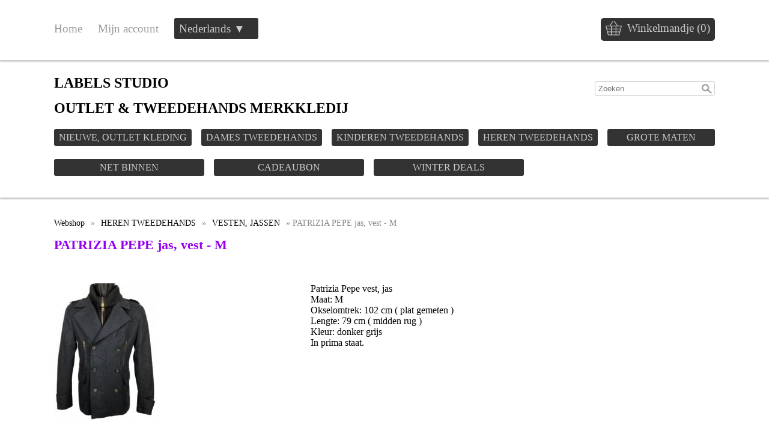

--- FILE ---
content_type: text/html; charset=UTF-8
request_url: https://labelsstudio.be/vesten-jassen/patrizia-pepe-jas-vest-m
body_size: 5560
content:
<!DOCTYPE html><html lang="nl"><head><meta charset="utf-8"><title>PATRIZIA PEPE jas, vest - M - Labels Studio</title><script>var shop_path = '/'</script><script src="/scripts/shop3.js"></script><script src="/scripts/shop.js"></script><link rel="stylesheet" href="/scripts/shop3.css"><link rel="stylesheet" href="/scripts/shop.css"><meta name="generator" content="EasyWebshop"><meta name="description" content="W/1542x PATRIZIA PEPE jas, vest - M - Patrizia Pepe vest, jasMaat: MOkselomtrek: 102 cm ( plat gemeten )Lengte: 79 cm ( midden rug )Kleur: donker grijs - Labels Studio"><meta name="st" content="62bed514a8a2ba3832e70556c9e74a2e"><meta name="facebook-domain-verification" content="sz5yphzehuoxpvc3rcbrkw4696y7ws" /><link rel="icon" type="image/x-icon" href="/favicon.ico"><link rel="shortcut icon" type="image/x-icon" href="/favicon.ico"><meta name="viewport" content="initial-scale=1"><style>body { font-family: Lucida Bright,Georgia,serif; font-size: 1em; } .webshop_stylebutton, input[type="submit"] { color: #EEE; background-color: #222;
	border: solid 1px #000;
	filter: progid:DXImageTransform.Microsoft.gradient(startColorstr='#222', endColorstr='#000');
	background: -webkit-gradient(linear, left top, left bottom, from(#222), to(#000));
	background: -moz-linear-gradient(top, #222,  #000);border-radius: 5px;
	}
	.webshop_stylebutton:hover, input[type="submit"]:hover {
	cursor:pointer;
	filter: progid:DXImageTransform.Microsoft.gradient(startColorstr='#222', endColorstr='#111');
	background: -webkit-gradient(linear, left top, left bottom, from(#222), to(#111));
	background: -moz-linear-gradient(top, #222,  #111);
	}

	.webshop_price { color: #000000 !important; }



/*--------------------------------
	Containers
-------------------------------*/

body {
	margin: 0; padding: 0;
	color: #000000; 
}

#head1, #head2, #body, #foot1, #foot2 {
	width: 100%; box-shadow: 0 3px 2px #CCC;
}

#head1 { position: relative; z-index: 5; } /* Fix shadow */
#head2 { position: relative; z-index: 4; } /* Fix shadow */
#body  { position: relative; z-index: 3; } /* Fix shadow */
#foot1 { position: relative; z-index: 2; } /* Fix shadow */
#foot2 { position: relative; z-index: 1; } /* Fix shadow */
#head1 > div, #head2 > div, #body > div, #foot1 > div, #foot2 > div {
	width: 1100px; margin: 0 auto; padding: 20px 0;
}
#head1, #head2, #foot1, #foot2 { background: #ffffff; }
#foot1 { padding: 30px 0; }
#foot2 { margin-bottom: 20px; box-shadow: none; }

/*--------------------------------
	Header / Footer
-------------------------------*/
#head1, #foot2				{ min-height: 100px; font-size: 1.2em; }
#head1 > div > a, #foot2 a		{ text-decoration: none; color: #999; margin-right: 26px; transition: color 0.6s; }
#head1 > div > a:hover, #foot2 a:hover	{ color: #333; }

.webshop_dropmenu			{ margin: 10px 10px 0 0; }
.webshop_dropmenu a			{ padding: 5px 8px; background-color: #333333; color: #cccccc; transition: background 0.6s; }
.webshop_dropmenu a:hover		{ background-color: #666666; }

#webshop_cart				{ float: right; margin: 10px 0 0 10px; }
#webshop_cart > a			{ color: #cccccc; padding: 5px 8px; background-color: #333333; border-radius: 5px; transition: background 0.6s; }
#webshop_cart svg, #webshop_cart svg path { fill: #cccccc }
#webshop_cart > a:hover			{ background-color: #666666; }

#head2 h1				{ margin: 5px 0 15px 0; padding: 0; }
.searchdiv				{ float: right; margin-top: 15px; }

/*--------------------------------
	Navigation
-------------------------------*/

nav > ul {
	display: flex; flex-wrap: wrap; justify-content: space-between; 
	list-style: none; margin: 0 -16px 0 0; padding: 0; white-space: nowrap;
}
nav > ul:after { content: ""; flex: auto; } /* Fix last row */
nav > ul > li {
	flex: 1 0 130px; max-width: 250px; margin: 6px 16px 6px 0;
	text-align: center;
}

nav > ul > li > a, nav > ul > li > strong > a {
	display: block; min-width: 100px; padding: 5px 8px; background-color: #333333; color: #cccccc; text-decoration: none; margin-bottom: 10px;
	border-radius: 3px; transition: background 0.6s;
}
nav > ul > li:hover > a, nav > ul > li:hover  > strong > a { background-color: #666666; }

nav > ul > li > ul			{ max-height: 0; list-style: none; margin: 0; padding: 0; position: absolute; opacity: 0; transition: max-height 0.1s, opacity 0.6s; overflow: hidden; }
nav > ul > li > ul > li			{ background-color: #FFF; text-align: left; padding: 5px 8px;  }
nav > ul > li > ul > li > a		{ color: #333333; text-decoration: none; transition: color 0.3s; }
nav > ul > li > ul > li > a:hover	{ color: #666666; }
nav > ul > li:hover > ul		{ max-height: 1000%; opacity: 1; box-shadow: 0px 5px 4px 1px rgba(50, 50, 50, .5); }


/*--------------------------------
	Body
-------------------------------*/
#body		{ background: #ffffff; }
#body h1	{ font-size: 1.4em; }
h1, h2, h3	{ color: #9600f0; }
aside		{ max-width: 200px; margin: 0 0 0 5px; float: right; }
#body a:not(.webshop_stylebutton) { color: #000000; }

/*--------------------------------
	Responsive
-------------------------------*/

@media all and (max-width: 1200px) {
	#head1 > div, #head2 > div, #body > div, #foot1 > div, #foot2 > div {
		width: auto; margin: 0 10px;
	}
	nav > ul {
		margin: 0;
	}
}

</style><script>var photo_url = '/shops/labelsstudio/';photos=[];photos[0]=new Image();photos[0].src='/shops/labelsstudio/w1542-patrizia-pepe-jas-vest-m.jpg';photos[1]=new Image();photos[1].src='/shops/labelsstudio/w1542-patrizia-pepe-jas-vest-m-2.jpg';photos[2]=new Image();photos[2].src='/shops/labelsstudio/w1542-patrizia-pepe-jas-vest-m-3.jpg';photos[3]=new Image();photos[3].src='/shops/labelsstudio/w1542-patrizia-pepe-jas-vest-m-4.jpg';photos[4]=new Image();photos[4].src='/shops/labelsstudio/w1542-patrizia-pepe-jas-vest-m-5.jpg';</script><meta property="og:title" content="PATRIZIA PEPE jas, vest - M"><meta property="og:type" content="product"><meta property="og:url" content="https://labelsstudio.be/vesten-jassen/patrizia-pepe-jas-vest-m"><meta property="og:image" content="https://labelsstudio.be/shops/labelsstudio/w1542-patrizia-pepe-jas-vest-m.jpg"><script type="application/ld+json">
{
  "@context": "http://schema.org",
  "@type": "Product",
  "offers": {
    "@type": "Offer",
    "availability":"https://schema.org/InStock",
    "price": 50,
    "priceCurrency": "EUR"
  },
  "name": "W/1542x PATRIZIA PEPE jas, vest - M",
  "description": "Patrizia Pepe vest, jasMaat: MOkselomtrek: 102 cm ( plat gemeten )Lengte: 79 cm ( midden rug )Kleur: donker grijsIn prima staat.",
  "category": "VESTEN, JASSEN",
  "url": "https://labelsstudio.be/vesten-jassen/patrizia-pepe-jas-vest-m",
  "sku": "W/1542x",
  "image": "https://labelsstudio.be/shops/labelsstudio/w1542-patrizia-pepe-jas-vest-m.jpg"
}
</script><link rel="stylesheet" href="/shops/labelsstudio/labels.css?v=8"></head><body><div id="head1"><div><a href="/">Home</a><a href="/account">Mijn account</a><div id="webshop_cart"><a href="/cart" rel="nofollow" onclick="cartSlide(this);return false"><svg width="24" height="24"><title>Winkelmandje</title><use xlink:href="/img/sprite.svg#basket"></use></svg><span>Winkelmandje (0)</span></a></div><div class="webshop_dropmenu"><a href="/lang" onclick="cp(this,event);return false" id="blang">Nederlands&nbsp;&#9660;</a><div id="plang"><a href="/en/vesten-jassen/patrizia-pepe-jas-vest-m">English<br><small>Engels</small></a><a href="/fr/vesten-jassen/patrizia-pepe-jas-vest-m">Français<br><small>Frans</small></a></div></div></div></div><div id="head2"><div><div class="searchdiv"><form action="/webshop" method="post"><div class="suggestbox" id="livesearch"></div><div class="searchsub" onclick="al(this.parentNode)"></div><input type="search" name="q" autocomplete="off" placeholder="Zoeken" maxlength="30" value="" onfocus="this.form.st.value=document.querySelector('meta[name=st]').content"><input type="hidden" name="st"></form></div><h1 style="text-align: justify;"><b><span style="color: #000000;">LABELS STUDIO &nbsp;</span></b></h1><h1 style="text-align: justify;"><b><span style="color: #000000;">OUTLET &amp; TWEEDEHANDS MERKKLEDIJ</span></b></h1><nav><ul class="cat"><li><a href="/nieuwe-outlet-kleding" onclick="return al(this)">NIEUWE, OUTLET KLEDING</a><ul><li><a href="/accessoires" onclick="return al(this)">ACCESSOIRES</a></li><li><a href="/badkledij" onclick="return al(this)">BADKLEDIJ</a></li><li><a href="/webshop/771046-bloezen-hemden" onclick="return al(this)">BLOEZEN, HEMDEN</a></li><li><a href="/broeken-jeans-bermudas" onclick="return al(this)">BROEKEN, JEANS, BERMUDAS</a></li><li><a href="/webshop/773803-heren" onclick="return al(this)">HEREN</a></li><li><a href="/jumpsuits" onclick="return al(this)">JUMPSUITS</a></li><li><a href="/webshop/771619-jurken" onclick="return al(this)">JURKEN</a></li><li><a href="/kostuums-ensembles" onclick="return al(this)">KOSTUUMS, ENSEMBLES</a></li><li><a href="/lingerie" onclick="return al(this)">LINGERIE</a></li><li><a href="/webshop/773650-rokken" onclick="return al(this)">ROKKEN</a></li><li><a href="/schoenen-dames" onclick="return al(this)">SCHOENEN DAMES</a></li><li><a href="/truien-sweater-gilets" onclick="return al(this)">TRUIEN, SWEATER, GILETS</a></li><li><a href="/t-shirts-longsleeves-body-s" onclick="return al(this)">T'SHIRTS, LONGSLEEVES, BODY'S</a></li><li><a href="/vesten-jassen-blazers" onclick="return al(this)">VESTEN, JASSEN, BLAZERS</a></li><li><a href="/webshop/818982-kinderen" onclick="return al(this)">KINDEREN</a></li></ul></li><li><a href="/dames-tweedehands" onclick="return al(this)">DAMES TWEEDEHANDS</a><ul><li><a href="/accessoires-dames" onclick="return al(this)">ACCESSOIRES DAMES</a></li><li><a href="/badmode-nachtkledij-lingerie" onclick="return al(this)">BADMODE, NACHTKLEDIJ, LINGERIE</a></li><li><a href="/webshop/677696-bloezen-hemden" onclick="return al(this)">BLOEZEN, HEMDEN</a></li><li><a href="/broeken-jeans-shorts-bermudas-leggings" onclick="return al(this)">BROEKEN JEANS, SHORTS, BERMUDAS, LEGGINGS</a></li><li><a href="/webshop/773653-kostuums-ensembles" onclick="return al(this)">KOSTUUMS, ENSEMBLES</a></li><li><a href="/webshop/771073-jumpsuits" onclick="return al(this)">JUMPSUITS</a></li><li><a href="/webshop/674207-jurken" onclick="return al(this)">JURKEN</a></li><li><a href="/webshop/771061-rokken" onclick="return al(this)">ROKKEN</a></li><li><a href="/webshop/674594-schoenen-dames" onclick="return al(this)">SCHOENEN DAMES</a></li><li><a href="/truien-gilets-sweaters" onclick="return al(this)">TRUIEN, GILETS, SWEATERS</a></li><li><a href="/webshop/771127-t-shirts" onclick="return al(this)">T'SHIRTS</a></li><li><a href="/vesten-blazers-jassen" onclick="return al(this)">VESTEN, BLAZERS, JASSEN</a></li></ul></li><li><a href="/kinderen-tweedehands" onclick="return al(this)">KINDEREN TWEEDEHANDS</a><ul><li><a href="/broeken-shorts-salopette" onclick="return al(this)">BROEKEN, SHORTS, SALOPETTE</a></li><li><a href="/hemden-polo-s-t-shirts-bloezen" onclick="return al(this)">HEMDEN, POLO'S, T'SHIRTS, BLOEZEN</a></li><li><a href="/jassen-vesten-gilets-truien" onclick="return al(this)">JASSEN, VESTEN, GILETS, TRUIEN</a></li><li><a href="/jurken-rokken-ensembles-kruippakjes" onclick="return al(this)">JURKEN, ROKKEN, ENSEMBLES, KRUIPPAKJES</a></li><li><a href="/schoenen" onclick="return al(this)">SCHOENEN</a></li><li><a href="/accessoires-kousen" onclick="return al(this)">ACCESSOIRES,  KOUSEN</a></li></ul></li><li><a href="/heren-tweedehands" onclick="return al(this)">HEREN TWEEDEHANDS</a><ul><li><a href="/webshop/773656-accessoires" onclick="return al(this)">ACCESSOIRES</a></li><li><a href="/broeken-jeans" onclick="return al(this)">BROEKEN, JEANS</a></li><li><a href="/truien-gilets" onclick="return al(this)">TRUIEN, GILETS</a></li><li><a href="/vesten-jassen" onclick="return al(this)">VESTEN, JASSEN</a></li><li><a href="/t-shirts-polo-s-hemden" onclick="return al(this)">T'SHIRTS, POLO'S, HEMDEN</a></li><li><a href="/schoenen-sneakers" onclick="return al(this)">SCHOENEN, SNEAKERS</a></li></ul></li><li><a href="/grote-maten" onclick="return al(this)">GROTE MATEN</a><ul><li><a href="/webshop/865738-dames" onclick="return al(this)">DAMES</a></li><li><a href="/heren" onclick="return al(this)">HEREN</a></li></ul></li><li><a href="/net-binnen" onclick="return al(this)">NET BINNEN</a></li><li><a href="/cadeaubon" onclick="return al(this)">CADEAUBON</a></li><li><a href="/winter-deals" onclick="return al(this)">WINTER DEALS</a></li></ul></nav></div></div><div id="body"><div><main><p class="webshop_breadcrumb"><a href="/webshop" onclick="return al(this)">Webshop</a> &raquo; <a href="/heren-tweedehands" onclick="return al(this)">HEREN TWEEDEHANDS</a> &raquo; <a href="/vesten-jassen" onclick="return al(this)">VESTEN, JASSEN</a> &raquo; PATRIZIA PEPE jas, vest - M<h1>PATRIZIA PEPE jas, vest - M</h1><br /><div>
</div><br><div class="webshop_detail"><div class="webshop_detail_left"><div class="webshop_detail_photos"><a href="/shops/labelsstudio/w1542-patrizia-pepe-jas-vest-m.jpg" onclick="return showPhoto(0)"><div><img src="/shops/labelsstudio/thumbs/w1542-patrizia-pepe-jas-vest-m.jpg" alt="W/1542x PATRIZIA PEPE jas, vest - M"></div></a><br><a href="/shops/labelsstudio/w1542-patrizia-pepe-jas-vest-m-2.jpg" onclick="showPhoto(1);return false"><img src="/shops/labelsstudio/thumbs/w1542-patrizia-pepe-jas-vest-m-2.jpg" alt="W/1542x PATRIZIA PEPE jas, vest - M"></a><a href="/shops/labelsstudio/w1542-patrizia-pepe-jas-vest-m-3.jpg" onclick="showPhoto(2);return false"><img src="/shops/labelsstudio/thumbs/w1542-patrizia-pepe-jas-vest-m-3.jpg" alt="W/1542x PATRIZIA PEPE jas, vest - M"></a><a href="/shops/labelsstudio/w1542-patrizia-pepe-jas-vest-m-4.jpg" onclick="showPhoto(3);return false"><img src="/shops/labelsstudio/thumbs/w1542-patrizia-pepe-jas-vest-m-4.jpg" alt="W/1542x PATRIZIA PEPE jas, vest - M"></a><a href="/shops/labelsstudio/w1542-patrizia-pepe-jas-vest-m-5.jpg" onclick="showPhoto(4);return false"><img src="/shops/labelsstudio/thumbs/w1542-patrizia-pepe-jas-vest-m-5.jpg" alt="W/1542x PATRIZIA PEPE jas, vest - M"></a></div></div><div class="webshop_detail_right">Patrizia Pepe vest, jas<div>Maat: M</div><div>Okselomtrek: 102 cm ( plat gemeten )</div><div>Lengte: 79 cm ( midden rug )</div><div>Kleur: donker grijs</div><div>In prima staat.</div></div></div><div class="webshop_detail_bottom"><p class="webshop_price"><span class="webshop_old_price">€&nbsp;75,00</span> <span class="shoppingcart_price"><strong>€&nbsp;50,00</strong></span></p><form action="/cart" method="post" id="webshop_detailform" onsubmit="return addToCart(this)"><input type="hidden" name="id" value="14785878"><input type="hidden" name="color" value=""><p class="webshop_status_ok" data-status="Beschikbaar - Voorraad: 1">Beschikbaar - Voorraad: 1</p><div class="webshop_addtocart"><label for="input_amount">Aantal</label><input type="text" name="amount" value="1" size="3" id="input_amount" onfocus="this.select()"><input type="submit" value="Toevoegen aan winkelmandje" class="webshop_stylebutton"><input type="hidden" name="token" value="466a76ee9d6287f07fb312834e430dec10235c2cdd4c75748f85e14d7f112b2c"><input type="hidden" name="delfromwishlist" value="0"><span class="webshop_addtowishlist"><svg onclick="wishClick(this)" onmouseenter="wishEnter(this)" onmouseleave="wishLeave(this)" id="wishsvg14785878" data-prod-in-wishlist="0" alt="Toevoegen aan Verlanglijst" data-alt="Verwijderen van Verlanglijst"><use xlink:href="/img/sprite.svg?v=2#heart"></use></svg></span><div id="addtocart_result"></div></div></form></div>Bij de meeste artikels staan de maten vermeld, gelieve deze dan ook na te kijken.&nbsp;<div>De kleuren van de foto’s kunnen soms iets verschillen met de werkelijkheid. ( lichter of donkerder ), maar worden zo getrouw mogelijk weergegeven.</div><div>Bij twijfel kan u ons steeds contacteren.</div></main></div></div><div id="foot1"><div><a href="https://facebook.com/labelsstudio" target="_blank"><div class="soc-facebook social"></div></a><a href="https://www.instagram.com/labelsstudio/" target="_blank"><div class="soc-instagram social"></div></a><a href="https://twitter.com/labelsstudio" target="_blank"><div class="soc-twitter social"></div></a><!-- PAYMENT LOGOS INTEGRATION :: FOOTER --><div class="pm"><svg><use xlink:href="/img/pay.svg?v=2#bancontact"></use></svg><svg><use xlink:href="/img/pay.svg?v=2#bank"></use></svg><svg><use xlink:href="/img/pay.svg?v=2#ideal"></use></svg><svg><use xlink:href="/img/pay.svg?v=2#maestro"></use></svg><svg><use xlink:href="/img/pay.svg?v=2#mastercard"></use></svg><svg><use xlink:href="/img/pay.svg?v=2#paypal"></use></svg><svg><use xlink:href="/img/pay.svg?v=2#visa"></use></svg></div></div></div><div id="foot2"><div><p><a href="/contact" onclick="return al(this)">Contact</a>   <a href="/account" onclick="return al(this)">Mijn account</a>   <a href="/page/101-blog" onclick="return al(this)">Blog</a>   <a href="/info" onclick="return al(this)">Info</a></p>Alle prijzen zijn Inclusief  BTW - <a href="/terms" onclick="return al(this)">Algemene voorwaarden</a> - <a href="/privacy" onclick="return al(this)">Privacyverklaring</a><br><div style="position:absolute;left:0;width:100%;font-size:10pt;background:#fff;padding:10px 0;text-align:center"><a href="https://easywebshop.be/starten" target="_blank" style="color:#333;text-decoration:none">Powered by <strong style="color:#f60">Easy</strong><strong style="color:#444">Webshop</strong></a></div>UA-199888747-1</div></div></body></html>

--- FILE ---
content_type: text/css
request_url: https://labelsstudio.be/shops/labelsstudio/labels.css?v=8
body_size: 1842
content:
@font-face {font-family: 'Sansation';src: local('Sansation'),url('/scripts/font/Sansation.woff2') format('woff2'),url('/scripts/font/Sansation.woff') format('woff');}@font-face {font-family: 'Sansation';src: local('Sansation'),url('/scripts/font/Sansation.woff2') format('woff2'),url('/scripts/font/Sansation.woff') format('woff');}.label1{width:70px;height:70px;line-height:70px;margin:185px 0 0 8px;background: #ff2600;box-shadow:rgba(149, 157, 165, 0.2) 0px 8px 24px;border-radius:50%;}.label1>b{display:block;width:100%;margin:0 0 0 0;color:#ffffff;font-family:Sansation, Helvetica, Arial, sans-serif;text-align:center;}.label1[lang="en"]>b::before{content:"New"}.label1[lang="fr"]>b::before{content:"Nouveau"}.label1[lang="nl"]>b::before{content:"Nieuw"}.label2{width:80px;height:70px;line-height:70px;margin:180px 0 0 15px;background: #ff3333;background:transparent;position:relative}.label2::before,.label2::after{content:"";position:absolute;top:0;width:40px;height:70px;border-radius:40px 40px 0 0;background:#ff3333}.label2::before{left:40px; transform:rotate(-45deg); transform-origin:0 100%}.label2::after{left:0;transform:rotate(45deg);transform-origin:100% 100%}.label2>b{display:block;width:100%;margin:12px 0 0 9px;color:#ffffff;font-family:Sansation, Helvetica, Arial, sans-serif;text-align:left;position:absolute;margin-top:-5.5px;z-index:3}.label2[lang="en"]>b::before{content:"Favorite"}.label2[lang="fr"]>b::before{content:"Favori"}.label2[lang="nl"]>b::before{content:"Favoriet"}.label3{width:130px;height:20px;line-height:20px;margin:229px 0 0 0;background: #ff2600;}.label3>b{display:block;width:100%;margin:0 0 0 6px;color:#ffffff;text-align:center;}.label3[lang="en"]>b::before{content:"TOP DEAL"}.label3[lang="fr"]>b::before{content:"TOP DEAL"}.label3[lang="nl"]>b::before{content:"TOP DEAL"}